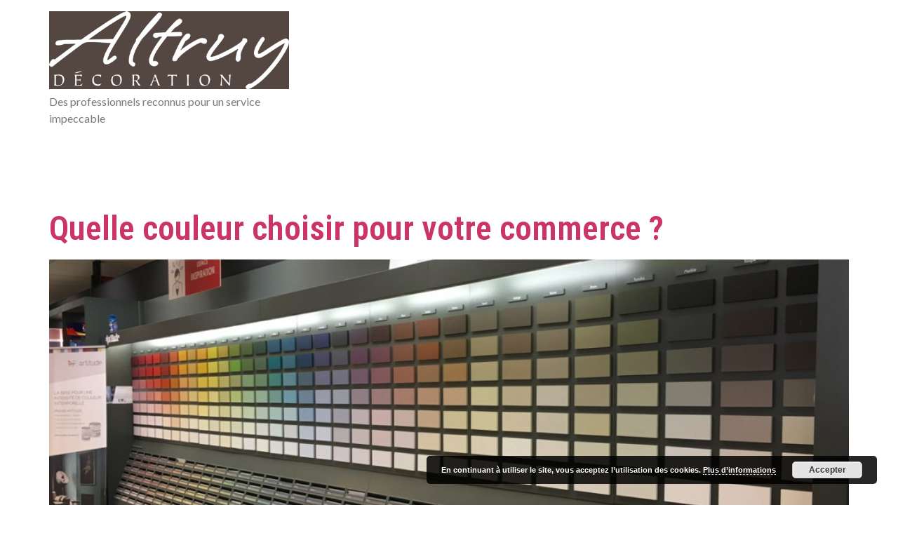

--- FILE ---
content_type: text/css
request_url: https://altruydecoration.be/wp-content/uploads/elementor/css/post-1087.css?ver=1712333676
body_size: 932
content:
.elementor-kit-1087{--e-global-color-primary:#000000;--e-global-color-secondary:#FFFFFF;--e-global-color-text:#7A7A7A;--e-global-color-accent:#E9E9E9;--e-global-color-43252e8:#02010100;--e-global-typography-primary-font-family:"Roboto Condensed";--e-global-typography-primary-font-size:4em;--e-global-typography-primary-font-weight:600;--e-global-typography-secondary-font-family:"Roboto Condensed";--e-global-typography-secondary-font-size:3em;--e-global-typography-secondary-font-weight:600;--e-global-typography-text-font-family:"Lato";--e-global-typography-text-font-size:1em;--e-global-typography-text-font-weight:400;--e-global-typography-accent-font-family:"Roboto Condensed";--e-global-typography-accent-font-size:1.5em;--e-global-typography-accent-font-weight:600;--e-global-typography-45bccf5-font-family:"Roboto Condensed";--e-global-typography-45bccf5-font-size:1.3em;--e-global-typography-45bccf5-font-weight:600;--e-global-typography-43dc54f-font-family:"Roboto Condensed";--e-global-typography-43dc54f-font-size:1.2em;--e-global-typography-43dc54f-font-weight:600;--e-global-typography-e54b13c-font-family:"Roboto Condensed";--e-global-typography-e54b13c-font-size:1em;--e-global-typography-e54b13c-font-weight:600;--e-global-typography-e9bec16-font-family:"Roboto Condensed";--e-global-typography-e9bec16-font-size:3em;--e-global-typography-e9bec16-font-weight:600;--e-global-typography-b5a09ac-font-family:"Roboto Condensed";--e-global-typography-b5a09ac-font-size:4.2em;--e-global-typography-b5a09ac-font-weight:600;color:var( --e-global-color-text );font-family:var( --e-global-typography-text-font-family ), Sans-serif;font-size:var( --e-global-typography-text-font-size );font-weight:var( --e-global-typography-text-font-weight );}.elementor-kit-1087 h1{color:var( --e-global-color-secondary );font-family:var( --e-global-typography-primary-font-family ), Sans-serif;font-size:var( --e-global-typography-primary-font-size );font-weight:var( --e-global-typography-primary-font-weight );}.elementor-kit-1087 h2{color:var( --e-global-color-primary );font-family:var( --e-global-typography-secondary-font-family ), Sans-serif;font-size:var( --e-global-typography-secondary-font-size );font-weight:var( --e-global-typography-secondary-font-weight );}.elementor-kit-1087 h3{color:var( --e-global-color-primary );font-family:var( --e-global-typography-accent-font-family ), Sans-serif;font-size:var( --e-global-typography-accent-font-size );font-weight:var( --e-global-typography-accent-font-weight );}.elementor-kit-1087 h4{color:var( --e-global-color-primary );font-family:var( --e-global-typography-45bccf5-font-family ), Sans-serif;font-size:var( --e-global-typography-45bccf5-font-size );font-weight:var( --e-global-typography-45bccf5-font-weight );line-height:var( --e-global-typography-45bccf5-line-height );letter-spacing:var( --e-global-typography-45bccf5-letter-spacing );word-spacing:var( --e-global-typography-45bccf5-word-spacing );}.elementor-kit-1087 h5{color:var( --e-global-color-primary );font-family:var( --e-global-typography-43dc54f-font-family ), Sans-serif;font-size:var( --e-global-typography-43dc54f-font-size );font-weight:var( --e-global-typography-43dc54f-font-weight );line-height:var( --e-global-typography-43dc54f-line-height );letter-spacing:var( --e-global-typography-43dc54f-letter-spacing );word-spacing:var( --e-global-typography-43dc54f-word-spacing );}.elementor-kit-1087 h6{color:var( --e-global-color-primary );font-family:var( --e-global-typography-e54b13c-font-family ), Sans-serif;font-size:var( --e-global-typography-e54b13c-font-size );font-weight:var( --e-global-typography-e54b13c-font-weight );line-height:var( --e-global-typography-e54b13c-line-height );letter-spacing:var( --e-global-typography-e54b13c-letter-spacing );word-spacing:var( --e-global-typography-e54b13c-word-spacing );}.elementor-kit-1087 button,.elementor-kit-1087 input[type="button"],.elementor-kit-1087 input[type="submit"],.elementor-kit-1087 .elementor-button{font-family:var( --e-global-typography-text-font-family ), Sans-serif;font-size:var( --e-global-typography-text-font-size );font-weight:var( --e-global-typography-text-font-weight );color:var( --e-global-color-primary );background-color:var( --e-global-color-43252e8 );border-style:solid;border-width:1px 1px 1px 1px;border-color:var( --e-global-color-primary );border-radius:0px 0px 0px 0px;padding:20px 40px 20px 40px;}.elementor-kit-1087 button:hover,.elementor-kit-1087 button:focus,.elementor-kit-1087 input[type="button"]:hover,.elementor-kit-1087 input[type="button"]:focus,.elementor-kit-1087 input[type="submit"]:hover,.elementor-kit-1087 input[type="submit"]:focus,.elementor-kit-1087 .elementor-button:hover,.elementor-kit-1087 .elementor-button:focus{color:var( --e-global-color-secondary );background-color:var( --e-global-color-primary );border-style:solid;border-width:1px 1px 1px 1px;border-color:var( --e-global-color-primary );border-radius:0px 0px 0px 0px;}.elementor-section.elementor-section-boxed > .elementor-container{max-width:1140px;}.e-con{--container-max-width:1140px;}.elementor-widget:not(:last-child){margin-block-end:20px;}.elementor-element{--widgets-spacing:20px 20px;}{}h1.entry-title{display:var(--page-title-display);}.elementor-kit-1087 e-page-transition{background-color:#FFBC7D;}.site-header{padding-inline-end:0px;padding-inline-start:0px;}@media(max-width:1024px){.elementor-kit-1087{--e-global-typography-primary-font-size:3em;--e-global-typography-secondary-font-size:2.4em;--e-global-typography-accent-font-size:1.3em;--e-global-typography-e9bec16-font-size:2.5em;--e-global-typography-b5a09ac-font-size:3em;font-size:var( --e-global-typography-text-font-size );}.elementor-kit-1087 h1{font-size:var( --e-global-typography-primary-font-size );}.elementor-kit-1087 h2{font-size:var( --e-global-typography-secondary-font-size );}.elementor-kit-1087 h3{font-size:var( --e-global-typography-accent-font-size );}.elementor-kit-1087 h4{font-size:var( --e-global-typography-45bccf5-font-size );line-height:var( --e-global-typography-45bccf5-line-height );letter-spacing:var( --e-global-typography-45bccf5-letter-spacing );word-spacing:var( --e-global-typography-45bccf5-word-spacing );}.elementor-kit-1087 h5{font-size:var( --e-global-typography-43dc54f-font-size );line-height:var( --e-global-typography-43dc54f-line-height );letter-spacing:var( --e-global-typography-43dc54f-letter-spacing );word-spacing:var( --e-global-typography-43dc54f-word-spacing );}.elementor-kit-1087 h6{font-size:var( --e-global-typography-e54b13c-font-size );line-height:var( --e-global-typography-e54b13c-line-height );letter-spacing:var( --e-global-typography-e54b13c-letter-spacing );word-spacing:var( --e-global-typography-e54b13c-word-spacing );}.elementor-kit-1087 button,.elementor-kit-1087 input[type="button"],.elementor-kit-1087 input[type="submit"],.elementor-kit-1087 .elementor-button{font-size:var( --e-global-typography-text-font-size );}.elementor-section.elementor-section-boxed > .elementor-container{max-width:1024px;}.e-con{--container-max-width:1024px;}}@media(max-width:767px){.elementor-kit-1087{--e-global-typography-primary-font-size:2.5em;--e-global-typography-secondary-font-size:2em;--e-global-typography-b5a09ac-font-size:3em;font-size:var( --e-global-typography-text-font-size );}.elementor-kit-1087 h1{font-size:var( --e-global-typography-primary-font-size );}.elementor-kit-1087 h2{font-size:var( --e-global-typography-secondary-font-size );}.elementor-kit-1087 h3{font-size:var( --e-global-typography-accent-font-size );}.elementor-kit-1087 h4{font-size:var( --e-global-typography-45bccf5-font-size );line-height:var( --e-global-typography-45bccf5-line-height );letter-spacing:var( --e-global-typography-45bccf5-letter-spacing );word-spacing:var( --e-global-typography-45bccf5-word-spacing );}.elementor-kit-1087 h5{font-size:var( --e-global-typography-43dc54f-font-size );line-height:var( --e-global-typography-43dc54f-line-height );letter-spacing:var( --e-global-typography-43dc54f-letter-spacing );word-spacing:var( --e-global-typography-43dc54f-word-spacing );}.elementor-kit-1087 h6{font-size:var( --e-global-typography-e54b13c-font-size );line-height:var( --e-global-typography-e54b13c-line-height );letter-spacing:var( --e-global-typography-e54b13c-letter-spacing );word-spacing:var( --e-global-typography-e54b13c-word-spacing );}.elementor-kit-1087 button,.elementor-kit-1087 input[type="button"],.elementor-kit-1087 input[type="submit"],.elementor-kit-1087 .elementor-button{font-size:var( --e-global-typography-text-font-size );}.elementor-section.elementor-section-boxed > .elementor-container{max-width:767px;}.e-con{--container-max-width:767px;}}